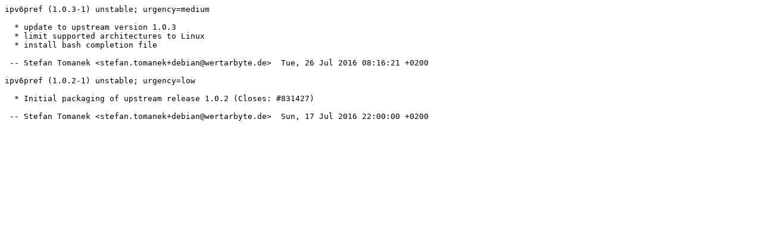

--- FILE ---
content_type: text/plain; charset=utf-8
request_url: https://metadata.ftp-master.debian.org/changelogs/main/i/ipv6pref/oldstable_changelog
body_size: 17
content:
ipv6pref (1.0.3-1) unstable; urgency=medium

  * update to upstream version 1.0.3
  * limit supported architectures to Linux
  * install bash completion file

 -- Stefan Tomanek <stefan.tomanek+debian@wertarbyte.de>  Tue, 26 Jul 2016 08:16:21 +0200

ipv6pref (1.0.2-1) unstable; urgency=low

  * Initial packaging of upstream release 1.0.2 (Closes: #831427)

 -- Stefan Tomanek <stefan.tomanek+debian@wertarbyte.de>  Sun, 17 Jul 2016 22:00:00 +0200
